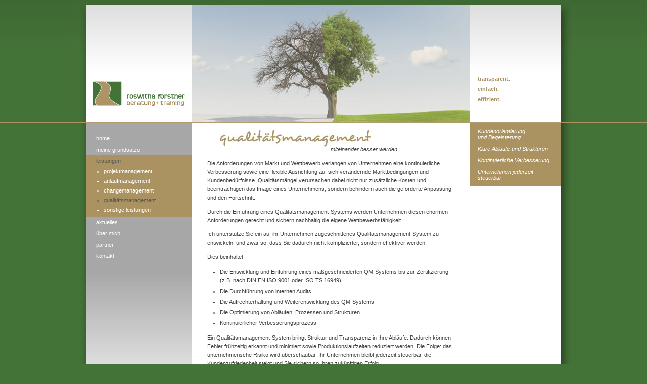

--- FILE ---
content_type: text/html
request_url: http://forstner-beratung.com/qualitaetsmanagement.htm
body_size: 2080
content:
<!DOCTYPE HTML PUBLIC "-//W3C//DTD HTML 4.01 Transitional//EN" "http://www.w3.org/TR/html4/loose.dtd">
<html>

<head>
  <title>Roswitha Forstner // Beratung + Training // Qualitätsmanagement</title>
<LINK REL="SHORTCUT ICON" HREF="favicon.ico">
  <meta http-equiv="Content-Type" content="text/html; charset=utf-8">
  <link rel="stylesheet" type="text/css" href="styles.css">
<meta name="description" content="Roswitha Forstner Beratung und Training. Mehr Struktur und Transparenz in Ihren Abläufen durch Qualitätsmanagementsystem.">
<meta name="keywords" content="Verbesserungsprozesse, Kundenbedürfnisse, Unternehmensimage, Fortschritt, Qualitätsmanagementsystem, Wettbewerbsfähigkeit, Zertifizierung, Audit, Prozessoptimierung, QM-System">

<script type="text/javascript">

  var _gaq = _gaq || [];
  _gaq.push(['_setAccount', 'UA-18530356-2']);
  _gaq.push(['_gat._anonymizeIp']);
  _gaq.push(['_trackPageview']);

  (function() {
    var ga = document.createElement('script'); ga.type = 'text/javascript'; ga.async = true;
    ga.src = ('https:' == document.location.protocol ? 'https://ssl' : 'http://www') + '.google-analytics.com/ga.js';
    var s = document.getElementsByTagName('script')[0]; s.parentNode.insertBefore(ga, s);
  })();

</script>

</head>
<body>

<div id="main">
	<div id="header">
		<div id="schatten_links"></div>

		<div id="logo">
			<img src="bilder/logo.gif" alt="Logo Roswitha Forstner">
		</div>
		<div id="header_pic">
			<img src="bilder/header_qualitaetsmanagement.jpg" alt="Titelbild Qualitätsmanagement">
		</div>
		<div id="header_text">
			<p>transparent.</p>
			<p>einfach.</p>
			<p>effizient.</p>
		</div>

		<div id="schatten_rechts"></div>
	</div>
	<div id="sidebar_left">
		<div id="navigation">
			<ul>
				<li><a href="startseite.htm" title="Home">home</a></li>
				<li><a href="grundsaetze.htm" title="Meine Grundsätze">meine grundsätze</a></li>
				<li class="aktiv">
					<a href="leistungen.htm" title="Leistungen">leistungen</a>
					<ul>
						<li><a href="projektmanagement.htm" title="Projektmanagement">projektmanagement</a></li>
						<li><a href="anlaufmanagement.htm" title="Anlaufmanagement">anlaufmanagement</a></li>
						<li><a href="changemanagement.htm" title="Changemanagement">changemanagement</a></li>
						<li class="aktiv"><a href="qualitaetsmanagement.htm" title="Qualitätsmanagement">qualitätsmanagement</a></li>
						<li><a href="sonstige_leistungen.htm" title="Sonstige Leistungen">sonstige leistungen</a></li>
					</ul>
				</li>
				<li><a href="aktuelles.htm" title="Aktuelles">aktuelles</a></li>
				<li><a href="ueber_mich.htm" title="Über mich">über mich</a></li>
				<li><a href="partner.htm" title="Partner">partner</a></li>
				<li><a href="kontakt.htm" title="Kontakt">kontakt</a></li>
			</ul>
		</div>
		<div id="verlauf"></div>
	</div>
	<div id="content">
		<h1><img src="bilder/titel_qualitaetsmanagement.jpg" alt="Qualitätsmanagement"></h1>
		<div id="subtitle" style="margin-left:230px;">
			&#8230; miteinander besser werden
</div>
		<p>Die Anforderungen von Markt und Wettbewerb verlangen von Unternehmen eine kontinuierliche Verbesserung sowie eine flexible Ausrichtung auf sich verändernde Marktbedingungen und Kundenbedürfnisse. Qualitätsmängel verursachen dabei nicht nur zusätzliche Kosten und beeinträchtigen das Image eines Unternehmens, sondern behindern auch die geforderte Anpassung und den Fortschritt.</p>
		<p>Durch die Einführung eines Qualitätsmanagement-Systems werden Unternehmen diesen enormen Anforderungen gerecht und sichern nachhaltig die eigene Wettbewerbsfähigkeit.</p>
		<p>Ich unterstütze Sie ein auf ihr Unternehmen zugeschnittenes Qualitätsmanagement-System zu entwickeln, und zwar so, dass Sie dadurch nicht komplizierter, sondern effektiver werden.</p>
		<p>Dies beinhaltet:</p>
        <ul>
          <li>Die Entwicklung und Einführung eines maßgeschneiderten QM-Systems bis zur Zertifizierung (z.B. nach DIN EN ISO 9001 oder ISO TS 16949)</li>
          <li>Die Durchführung von internen Audits</li>
          <li>Die Aufrechterhaltung und Weiterentwicklung des QM-Systems</li>
          <li>Die Optimierung von Abläufen, Prozessen und Strukturen</li>
          <li>Kontinuierlicher Verbesserungsprozess</li>
      </ul>
  <p>Ein Qualitätsmanagement-System bringt Struktur und Transparenz in Ihre Abläufe. Dadurch können Fehler frühzeitig erkannt und minimiert sowie Produktionslaufzeiten reduziert werden. Die Folge: das unternehmerische Risiko wird überschaubar, Ihr Unternehmen bleibt jederzeit steuerbar, die Kundenzufriedenheit steigt und Sie sichern so Ihren zukünftigen Erfolg.</p>
  </div>
	<div id="sidebar_right">
    <p>Kundenorientierung <br>
und Begeisterung</p>
    <p>Klare Abläufe und Strukturen</p>
    <p>Kontinuierliche Verbesserung</p>
    <p>Unternehmen jederzeit steuerbar</p>
  </div>

	<div id="footer">
		<a href="kontakt.htm" title="Kontakt">kontakt</a>
		<a href="impressum.htm" title="Impressum">impressum und datenschutzhinweis</a>
	</div>
</div>
</body>

</body>
</html>


--- FILE ---
content_type: text/css
request_url: http://forstner-beratung.com/styles.css
body_size: 1066
content:
html {
	overflow:scroll;
}

body {
 margin:0px;
 padding:0px;
 font-family:Verdana, Sans-Serif;
 font-size:8pt;
 color:#3F3F3F;
 background:url(bilder/bg_body.png) top left repeat-x #447337;
}

h1, h2, h3 {
 color:#AB9261;
}

h1 {
 margin-left:20px;
 margin-bottom:0px;
}

h2 {
 font-size:10pt;
 margin-bottom:5px;
}

h3 {
 font-size:11pt;
}

a {
 color:#B39C6F;
}

ul {
 margin:0px;
 margin-left:25px;
 padding:0px;
}

li {
 padding:2px 0 2px 0;
}

img {
 border:none;
}

#main {
 padding:0 30px 0 30px;
 width:940px;
 margin:10px auto;
 background:url(bilder/bg_main.png) top left repeat-y;
}

#header {
 background:url(bilder/bg_header.png) top left repeat-x;
 height:233px;
 width:940px;
}

#header div {
 float:left;
}

#schatten_links {
 width:30px;
 height:233px;
 background:url(bilder/schatten_links.jpg) top left no-repeat;
 margin-left:-30px;
}

#schatten_rechts {
 width:30px;
 height:233px;
 background:url(bilder/schatten_rechts.jpg) top left no-repeat;
 margin-right:-30px;
}

#logo {
 width:210px;
}

#logo img {
 margin-top:150px;
 margin-left:12px;
}

#header_pic {
 width:550px;
 overflow:hidden;
}

#header_text {
 width:165px;
 color:#AB9261;
 font-family:Verdana, Sans-Serif;
 font-weight:bold;
 font-size:8pt;
 padding-top:140px;
 padding-left:15px;
}

#header_text p {
 margin:0px;
 margin-bottom:8px;
}

#sidebar_left {
 width:210px;
 float:left;
}

#navigation {
 padding:20px;
 background-color:#A7A7A7;
}

* html #navigation {
 padding: 18Px 0Px 20Px 10Px;
}

/*Erste Navigationsebene*/

#navigation ul, #navigation li {
 margin:0px;
 padding:0px;
 list-style-type:none;
}

#navigation li.aktiv {
 background-color:#AB9261;
 margin-left:-20px;
 padding-left:20px;
 padding-right:20px;
 width:170px;
 color:#585858;
}

/*Hack für IE6*/

* html #navigation li.aktiv {
 padding-right: 14Px;
}

/* Hack Ende */

#navigation li.aktiv a {
 color:#585858;
}

#navigation li a {
 color:white;
 text-decoration:none;
 display:block;
 height:100%;
 width:100%;
 padding:5px 0 5px 0;
}

#navigation li a:hover, #navigation li:hover {
 color:#585858;
}

/*Zweite Navigationsebene*/

#navigation ul li ul {
 margin-left:15px;
 padding-bottom:5px;
}

#navigation ul li.aktiv ul li a {
 color:white;
}

#navigation ul li.aktiv ul li a:hover {
 color:#585858;
}

#navigation ul li ul li a {
 padding:4px 0 3px 0;
}

#navigation ul li ul li {
 list-style-type:disc;
 color:white;
}

#navigation ul li ul li.aktiv {
 margin:0px;
 padding:0px;
 color:#585858;
}

#navigation ul li ul li.aktiv a {
 color:#585858;
}

#verlauf {
 background:url(bilder/bg_verlauf.jpg) top left no-repeat;
 width:210px;
 height:300px;
}

#content {
 line-height:160%;
 float:left;
 width:490px;
 padding:0 30px 20px 30px; 
 
}

/* IE6 und I7 Hacks für Content Bereich*/

* html #content {
	
	margin-top: 15Px;
}

* +html #content {
	
	margin-top: 15Px;
}

/* Hack Ende */

#subtitle {
 margin-top:-5px;
 font-style:italic;
}

#sidebar_right {
 float:right;
 min-height:120px;
 width:180px;
 background-color:#AB9261;
}

#sidebar_right p {
 color:white;
 margin-left:15px;
 margin-right:20px;
 font-style:italic;
}

/* IE6 und I7 Hacks für Sidebar_right Bereich*/

* html #sidebar_right {
	
 height:360px;
}

* html #sidebar_right p {
 margin-top:10px;
 margin-right:18px;
}

* +html #sidebar_right {
	
 height:360px;
}

* +html #sidebar_right p {
 margin-top:10px;
}

/* Hack Ende */

#footer {
 text-align:right;
 background:url(bilder/bg_footer.png) top left no-repeat #447337;
 width:970px;
 height:30px;
 margin-left:-30px;
 margin-right:-30px;
 padding-top:10px;
 padding-right:30px;
 padding-bottom:0px;
 clear:both;
}

#footer a {
 color: #FFF;
 margin-right:5px;
}